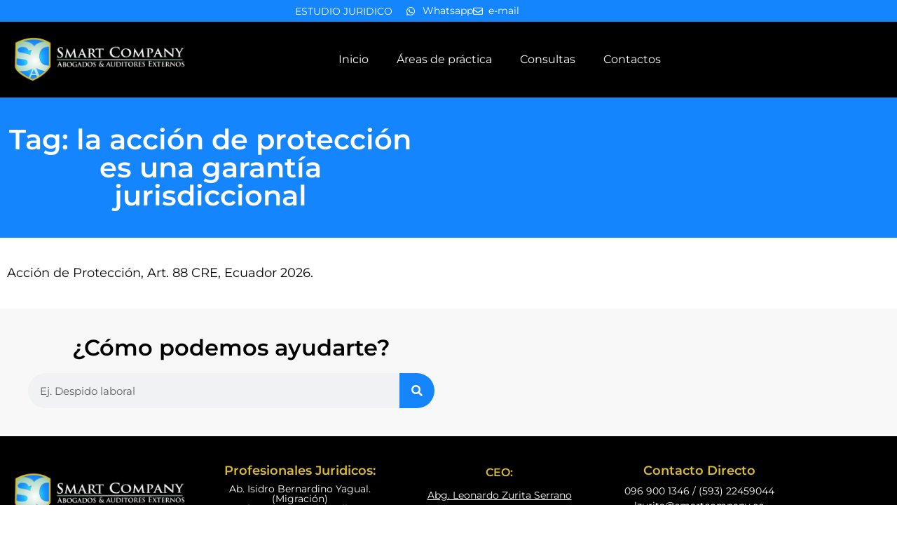

--- FILE ---
content_type: text/css; charset=UTF-8
request_url: https://smartcompany.ec/wp-content/uploads/elementor/css/post-34.css?ver=1769466886
body_size: 731
content:
.elementor-34 .elementor-element.elementor-element-1aa1586:not(.elementor-motion-effects-element-type-background), .elementor-34 .elementor-element.elementor-element-1aa1586 > .elementor-motion-effects-container > .elementor-motion-effects-layer{background-color:#1485FD;}.elementor-34 .elementor-element.elementor-element-1aa1586 > .elementor-container{min-height:10px;}.elementor-34 .elementor-element.elementor-element-1aa1586{transition:background 0.3s, border 0.3s, border-radius 0.3s, box-shadow 0.3s;margin-top:0px;margin-bottom:0px;padding:5px 0px 5px 0px;}.elementor-34 .elementor-element.elementor-element-1aa1586 > .elementor-background-overlay{transition:background 0.3s, border-radius 0.3s, opacity 0.3s;}.elementor-bc-flex-widget .elementor-34 .elementor-element.elementor-element-b70539f.elementor-column .elementor-widget-wrap{align-items:center;}.elementor-34 .elementor-element.elementor-element-b70539f.elementor-column.elementor-element[data-element_type="column"] > .elementor-widget-wrap.elementor-element-populated{align-content:center;align-items:center;}.elementor-34 .elementor-element.elementor-element-b70539f > .elementor-widget-wrap > .elementor-widget:not(.elementor-widget__width-auto):not(.elementor-widget__width-initial):not(:last-child):not(.elementor-absolute){margin-block-end:0px;}.elementor-34 .elementor-element.elementor-element-b70539f > .elementor-element-populated{margin:0px 0px 0px 0px;--e-column-margin-right:0px;--e-column-margin-left:0px;padding:0px 0px 0px 0px;}.elementor-widget-heading .elementor-heading-title{font-family:var( --e-global-typography-primary-font-family ), Sans-serif;font-weight:var( --e-global-typography-primary-font-weight );color:var( --e-global-color-primary );}.elementor-34 .elementor-element.elementor-element-57d8089 > .elementor-widget-container{margin:0px 0px 0px 0px;padding:0px 10px 0px 0px;}.elementor-34 .elementor-element.elementor-element-57d8089{text-align:end;}.elementor-34 .elementor-element.elementor-element-57d8089 .elementor-heading-title{font-family:"Montserrat", Sans-serif;font-size:14px;font-weight:400;text-transform:uppercase;color:#FFFFFF;}.elementor-34 .elementor-element.elementor-element-be653ec > .elementor-widget-wrap > .elementor-widget:not(.elementor-widget__width-auto):not(.elementor-widget__width-initial):not(:last-child):not(.elementor-absolute){margin-block-end:0px;}.elementor-34 .elementor-element.elementor-element-be653ec > .elementor-element-populated{margin:0px 0px 0px 0px;--e-column-margin-right:0px;--e-column-margin-left:0px;padding:0px 0px 0px 0px;}.elementor-widget-icon-list .elementor-icon-list-item:not(:last-child):after{border-color:var( --e-global-color-text );}.elementor-widget-icon-list .elementor-icon-list-icon i{color:var( --e-global-color-primary );}.elementor-widget-icon-list .elementor-icon-list-icon svg{fill:var( --e-global-color-primary );}.elementor-widget-icon-list .elementor-icon-list-item > .elementor-icon-list-text, .elementor-widget-icon-list .elementor-icon-list-item > a{font-family:var( --e-global-typography-text-font-family ), Sans-serif;font-weight:var( --e-global-typography-text-font-weight );}.elementor-widget-icon-list .elementor-icon-list-text{color:var( --e-global-color-secondary );}.elementor-34 .elementor-element.elementor-element-ac904fd > .elementor-widget-container{padding:0px 0px 0px 10px;}.elementor-34 .elementor-element.elementor-element-ac904fd .elementor-icon-list-icon i{color:#FFFFFF;transition:color 0.3s;}.elementor-34 .elementor-element.elementor-element-ac904fd .elementor-icon-list-icon svg{fill:#FFFFFF;transition:fill 0.3s;}.elementor-34 .elementor-element.elementor-element-ac904fd{--e-icon-list-icon-size:14px;--icon-vertical-offset:0px;}.elementor-34 .elementor-element.elementor-element-ac904fd .elementor-icon-list-item > .elementor-icon-list-text, .elementor-34 .elementor-element.elementor-element-ac904fd .elementor-icon-list-item > a{font-family:"Montserrat", Sans-serif;font-size:14px;font-weight:400;}.elementor-34 .elementor-element.elementor-element-ac904fd .elementor-icon-list-text{color:#FFFFFF;transition:color 0.3s;}.elementor-34 .elementor-element.elementor-element-29a23ce:not(.elementor-motion-effects-element-type-background), .elementor-34 .elementor-element.elementor-element-29a23ce > .elementor-motion-effects-container > .elementor-motion-effects-layer{background-color:#000000;}.elementor-34 .elementor-element.elementor-element-29a23ce{transition:background 0.3s, border 0.3s, border-radius 0.3s, box-shadow 0.3s;}.elementor-34 .elementor-element.elementor-element-29a23ce > .elementor-background-overlay{transition:background 0.3s, border-radius 0.3s, opacity 0.3s;}.elementor-widget-theme-site-logo .widget-image-caption{color:var( --e-global-color-text );font-family:var( --e-global-typography-text-font-family ), Sans-serif;font-weight:var( --e-global-typography-text-font-weight );}.elementor-bc-flex-widget .elementor-34 .elementor-element.elementor-element-9246fb5.elementor-column .elementor-widget-wrap{align-items:center;}.elementor-34 .elementor-element.elementor-element-9246fb5.elementor-column.elementor-element[data-element_type="column"] > .elementor-widget-wrap.elementor-element-populated{align-content:center;align-items:center;}.elementor-widget-nav-menu .elementor-nav-menu .elementor-item{font-family:var( --e-global-typography-primary-font-family ), Sans-serif;font-weight:var( --e-global-typography-primary-font-weight );}.elementor-widget-nav-menu .elementor-nav-menu--main .elementor-item{color:var( --e-global-color-text );fill:var( --e-global-color-text );}.elementor-widget-nav-menu .elementor-nav-menu--main .elementor-item:hover,
					.elementor-widget-nav-menu .elementor-nav-menu--main .elementor-item.elementor-item-active,
					.elementor-widget-nav-menu .elementor-nav-menu--main .elementor-item.highlighted,
					.elementor-widget-nav-menu .elementor-nav-menu--main .elementor-item:focus{color:var( --e-global-color-accent );fill:var( --e-global-color-accent );}.elementor-widget-nav-menu .elementor-nav-menu--main:not(.e--pointer-framed) .elementor-item:before,
					.elementor-widget-nav-menu .elementor-nav-menu--main:not(.e--pointer-framed) .elementor-item:after{background-color:var( --e-global-color-accent );}.elementor-widget-nav-menu .e--pointer-framed .elementor-item:before,
					.elementor-widget-nav-menu .e--pointer-framed .elementor-item:after{border-color:var( --e-global-color-accent );}.elementor-widget-nav-menu{--e-nav-menu-divider-color:var( --e-global-color-text );}.elementor-widget-nav-menu .elementor-nav-menu--dropdown .elementor-item, .elementor-widget-nav-menu .elementor-nav-menu--dropdown  .elementor-sub-item{font-family:var( --e-global-typography-accent-font-family ), Sans-serif;font-weight:var( --e-global-typography-accent-font-weight );}.elementor-34 .elementor-element.elementor-element-bd8761e .elementor-menu-toggle{margin:0 auto;}.elementor-34 .elementor-element.elementor-element-bd8761e .elementor-nav-menu .elementor-item{font-family:"Montserrat", Sans-serif;font-weight:normal;}.elementor-34 .elementor-element.elementor-element-bd8761e .elementor-nav-menu--main .elementor-item{color:#FFFFFF;fill:#FFFFFF;}.elementor-34 .elementor-element.elementor-element-bd8761e .elementor-nav-menu--main .elementor-item:hover,
					.elementor-34 .elementor-element.elementor-element-bd8761e .elementor-nav-menu--main .elementor-item.elementor-item-active,
					.elementor-34 .elementor-element.elementor-element-bd8761e .elementor-nav-menu--main .elementor-item.highlighted,
					.elementor-34 .elementor-element.elementor-element-bd8761e .elementor-nav-menu--main .elementor-item:focus{color:var( --e-global-color-primary );fill:var( --e-global-color-primary );}.elementor-34 .elementor-element.elementor-element-bd8761e .elementor-nav-menu--main:not(.e--pointer-framed) .elementor-item:before,
					.elementor-34 .elementor-element.elementor-element-bd8761e .elementor-nav-menu--main:not(.e--pointer-framed) .elementor-item:after{background-color:var( --e-global-color-primary );}.elementor-34 .elementor-element.elementor-element-bd8761e .e--pointer-framed .elementor-item:before,
					.elementor-34 .elementor-element.elementor-element-bd8761e .e--pointer-framed .elementor-item:after{border-color:var( --e-global-color-primary );}.elementor-34 .elementor-element.elementor-element-bd8761e .elementor-nav-menu--main .elementor-item.elementor-item-active{color:var( --e-global-color-primary );}.elementor-34 .elementor-element.elementor-element-bd8761e .elementor-nav-menu--dropdown a:hover,
					.elementor-34 .elementor-element.elementor-element-bd8761e .elementor-nav-menu--dropdown a:focus,
					.elementor-34 .elementor-element.elementor-element-bd8761e .elementor-nav-menu--dropdown a.elementor-item-active,
					.elementor-34 .elementor-element.elementor-element-bd8761e .elementor-nav-menu--dropdown a.highlighted,
					.elementor-34 .elementor-element.elementor-element-bd8761e .elementor-menu-toggle:hover,
					.elementor-34 .elementor-element.elementor-element-bd8761e .elementor-menu-toggle:focus{color:#FFFFFF;}.elementor-34 .elementor-element.elementor-element-bd8761e .elementor-nav-menu--dropdown a:hover,
					.elementor-34 .elementor-element.elementor-element-bd8761e .elementor-nav-menu--dropdown a:focus,
					.elementor-34 .elementor-element.elementor-element-bd8761e .elementor-nav-menu--dropdown a.elementor-item-active,
					.elementor-34 .elementor-element.elementor-element-bd8761e .elementor-nav-menu--dropdown a.highlighted{background-color:var( --e-global-color-secondary );}.elementor-34 .elementor-element.elementor-element-bd8761e div.elementor-menu-toggle{color:#FFFFFF;}.elementor-34 .elementor-element.elementor-element-bd8761e div.elementor-menu-toggle svg{fill:#FFFFFF;}.elementor-theme-builder-content-area{height:400px;}.elementor-location-header:before, .elementor-location-footer:before{content:"";display:table;clear:both;}@media(min-width:768px){.elementor-34 .elementor-element.elementor-element-526ac15{width:25%;}.elementor-34 .elementor-element.elementor-element-9246fb5{width:75%;}}@media(max-width:767px){.elementor-34 .elementor-element.elementor-element-57d8089 > .elementor-widget-container{padding:5px 0px 5px 0px;}.elementor-34 .elementor-element.elementor-element-57d8089{text-align:center;}.elementor-34 .elementor-element.elementor-element-ac904fd > .elementor-widget-container{padding:5px 0px 5px 0px;}.elementor-34 .elementor-element.elementor-element-526ac15{width:80%;}.elementor-34 .elementor-element.elementor-element-9246fb5{width:20%;}.elementor-34 .elementor-element.elementor-element-bd8761e .elementor-nav-menu--main > .elementor-nav-menu > li > .elementor-nav-menu--dropdown, .elementor-34 .elementor-element.elementor-element-bd8761e .elementor-nav-menu__container.elementor-nav-menu--dropdown{margin-top:31px !important;}}

--- FILE ---
content_type: text/css; charset=UTF-8
request_url: https://smartcompany.ec/wp-content/uploads/elementor/css/post-63.css?ver=1769466886
body_size: 391
content:
.elementor-63 .elementor-element.elementor-element-62ecd6d:not(.elementor-motion-effects-element-type-background), .elementor-63 .elementor-element.elementor-element-62ecd6d > .elementor-motion-effects-container > .elementor-motion-effects-layer{background-color:var( --e-global-color-secondary );}.elementor-63 .elementor-element.elementor-element-62ecd6d > .elementor-container{max-width:600px;min-height:200px;}.elementor-63 .elementor-element.elementor-element-62ecd6d{transition:background 0.3s, border 0.3s, border-radius 0.3s, box-shadow 0.3s;}.elementor-63 .elementor-element.elementor-element-62ecd6d > .elementor-background-overlay{transition:background 0.3s, border-radius 0.3s, opacity 0.3s;}.elementor-widget-theme-archive-title .elementor-heading-title{font-family:var( --e-global-typography-primary-font-family ), Sans-serif;font-weight:var( --e-global-typography-primary-font-weight );color:var( --e-global-color-primary );}.elementor-63 .elementor-element.elementor-element-cca2623{text-align:center;}.elementor-63 .elementor-element.elementor-element-cca2623 .elementor-heading-title{color:#FFFFFF;}.elementor-63 .elementor-element.elementor-element-1415967 > .elementor-container{max-width:600px;}.elementor-63 .elementor-element.elementor-element-1415967{padding:30px 0px 30px 0px;}.elementor-widget-archive-posts .elementor-button{background-color:var( --e-global-color-accent );font-family:var( --e-global-typography-accent-font-family ), Sans-serif;font-weight:var( --e-global-typography-accent-font-weight );}.elementor-widget-archive-posts .elementor-post__title, .elementor-widget-archive-posts .elementor-post__title a{color:var( --e-global-color-secondary );font-family:var( --e-global-typography-primary-font-family ), Sans-serif;font-weight:var( --e-global-typography-primary-font-weight );}.elementor-widget-archive-posts .elementor-post__meta-data{font-family:var( --e-global-typography-secondary-font-family ), Sans-serif;font-weight:var( --e-global-typography-secondary-font-weight );}.elementor-widget-archive-posts .elementor-post__excerpt p{font-family:var( --e-global-typography-text-font-family ), Sans-serif;font-weight:var( --e-global-typography-text-font-weight );}.elementor-widget-archive-posts .elementor-post__read-more{color:var( --e-global-color-accent );}.elementor-widget-archive-posts a.elementor-post__read-more{font-family:var( --e-global-typography-accent-font-family ), Sans-serif;font-weight:var( --e-global-typography-accent-font-weight );}.elementor-widget-archive-posts .elementor-post__card .elementor-post__badge{background-color:var( --e-global-color-accent );font-family:var( --e-global-typography-accent-font-family ), Sans-serif;font-weight:var( --e-global-typography-accent-font-weight );}.elementor-widget-archive-posts .elementor-pagination{font-family:var( --e-global-typography-secondary-font-family ), Sans-serif;font-weight:var( --e-global-typography-secondary-font-weight );}.elementor-widget-archive-posts .e-load-more-message{font-family:var( --e-global-typography-secondary-font-family ), Sans-serif;font-weight:var( --e-global-typography-secondary-font-weight );}.elementor-widget-archive-posts .elementor-posts-nothing-found{color:var( --e-global-color-text );font-family:var( --e-global-typography-text-font-family ), Sans-serif;font-weight:var( --e-global-typography-text-font-weight );}.elementor-63 .elementor-element.elementor-element-cd3b2ec{--grid-row-gap:10px;--grid-column-gap:10px;}.elementor-63 .elementor-element.elementor-element-cd3b2ec .elementor-post__title, .elementor-63 .elementor-element.elementor-element-cd3b2ec .elementor-post__title a{color:var( --e-global-color-text );font-family:"Montserrat", Sans-serif;font-weight:normal;}.elementor-63 .elementor-element.elementor-element-cd3b2ec .elementor-pagination{text-align:center;}body:not(.rtl) .elementor-63 .elementor-element.elementor-element-cd3b2ec .elementor-pagination .page-numbers:not(:first-child){margin-left:calc( 10px/2 );}body:not(.rtl) .elementor-63 .elementor-element.elementor-element-cd3b2ec .elementor-pagination .page-numbers:not(:last-child){margin-right:calc( 10px/2 );}body.rtl .elementor-63 .elementor-element.elementor-element-cd3b2ec .elementor-pagination .page-numbers:not(:first-child){margin-right:calc( 10px/2 );}body.rtl .elementor-63 .elementor-element.elementor-element-cd3b2ec .elementor-pagination .page-numbers:not(:last-child){margin-left:calc( 10px/2 );}.elementor-63 .elementor-element.elementor-element-3ce4be0:not(.elementor-motion-effects-element-type-background), .elementor-63 .elementor-element.elementor-element-3ce4be0 > .elementor-motion-effects-container > .elementor-motion-effects-layer{background-color:#F8F8F8;}.elementor-63 .elementor-element.elementor-element-3ce4be0 > .elementor-container{max-width:600px;}.elementor-63 .elementor-element.elementor-element-3ce4be0{transition:background 0.3s, border 0.3s, border-radius 0.3s, box-shadow 0.3s;padding:30px 30px 30px 30px;}.elementor-63 .elementor-element.elementor-element-3ce4be0 > .elementor-background-overlay{transition:background 0.3s, border-radius 0.3s, opacity 0.3s;}.elementor-widget-heading .elementor-heading-title{font-family:var( --e-global-typography-primary-font-family ), Sans-serif;font-weight:var( --e-global-typography-primary-font-weight );color:var( --e-global-color-primary );}.elementor-63 .elementor-element.elementor-element-952bb33{text-align:center;}.elementor-63 .elementor-element.elementor-element-952bb33 .elementor-heading-title{font-family:"Montserrat", Sans-serif;font-weight:600;color:var( --e-global-color-text );}.elementor-widget-search-form input[type="search"].elementor-search-form__input{font-family:var( --e-global-typography-text-font-family ), Sans-serif;font-weight:var( --e-global-typography-text-font-weight );}.elementor-widget-search-form .elementor-search-form__input,
					.elementor-widget-search-form .elementor-search-form__icon,
					.elementor-widget-search-form .elementor-lightbox .dialog-lightbox-close-button,
					.elementor-widget-search-form .elementor-lightbox .dialog-lightbox-close-button:hover,
					.elementor-widget-search-form.elementor-search-form--skin-full_screen input[type="search"].elementor-search-form__input{color:var( --e-global-color-text );fill:var( --e-global-color-text );}.elementor-widget-search-form .elementor-search-form__submit{font-family:var( --e-global-typography-text-font-family ), Sans-serif;font-weight:var( --e-global-typography-text-font-weight );background-color:var( --e-global-color-secondary );}.elementor-63 .elementor-element.elementor-element-930301e .elementor-search-form__container{min-height:50px;}.elementor-63 .elementor-element.elementor-element-930301e .elementor-search-form__submit{min-width:50px;}body:not(.rtl) .elementor-63 .elementor-element.elementor-element-930301e .elementor-search-form__icon{padding-left:calc(50px / 3);}body.rtl .elementor-63 .elementor-element.elementor-element-930301e .elementor-search-form__icon{padding-right:calc(50px / 3);}.elementor-63 .elementor-element.elementor-element-930301e .elementor-search-form__input, .elementor-63 .elementor-element.elementor-element-930301e.elementor-search-form--button-type-text .elementor-search-form__submit{padding-left:calc(50px / 3);padding-right:calc(50px / 3);}.elementor-63 .elementor-element.elementor-element-930301e:not(.elementor-search-form--skin-full_screen) .elementor-search-form__container{border-radius:30px;}.elementor-63 .elementor-element.elementor-element-930301e.elementor-search-form--skin-full_screen input[type="search"].elementor-search-form__input{border-radius:30px;}@media(max-width:767px){.elementor-63 .elementor-element.elementor-element-1415967{padding:30px 10px 30px 10px;}.elementor-63 .elementor-element.elementor-element-3ce4be0{padding:10px 10px 10px 10px;}.elementor-63 .elementor-element.elementor-element-952bb33 .elementor-heading-title{font-size:24px;}}